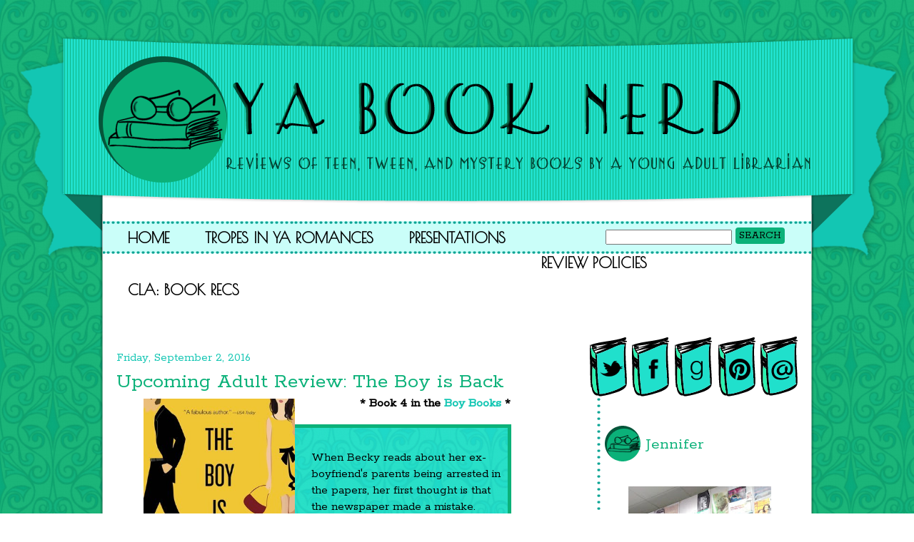

--- FILE ---
content_type: text/html; charset=UTF-8
request_url: https://yabooknerd.blogspot.com/b/stats?m=0&style=BLACK_TRANSPARENT&timeRange=ALL_TIME&token=APq4FmAzDrYHatr4f-iE1ekZBohoo4e6J-hb_-aSJO10WHrurHIrbXDcVu51KrJ_dV-Hjlk2NnTS3x0rFiQayKUDEpH8SWU9qQ
body_size: -13
content:
{"total":6423423,"sparklineOptions":{"backgroundColor":{"fillOpacity":0.1,"fill":"#000000"},"series":[{"areaOpacity":0.3,"color":"#202020"}]},"sparklineData":[[0,9],[1,6],[2,12],[3,11],[4,17],[5,13],[6,10],[7,35],[8,30],[9,24],[10,19],[11,9],[12,6],[13,14],[14,27],[15,32],[16,33],[17,100],[18,70],[19,24],[20,17],[21,43],[22,26],[23,17],[24,16],[25,26],[26,19],[27,18],[28,56],[29,100]],"nextTickMs":55384}